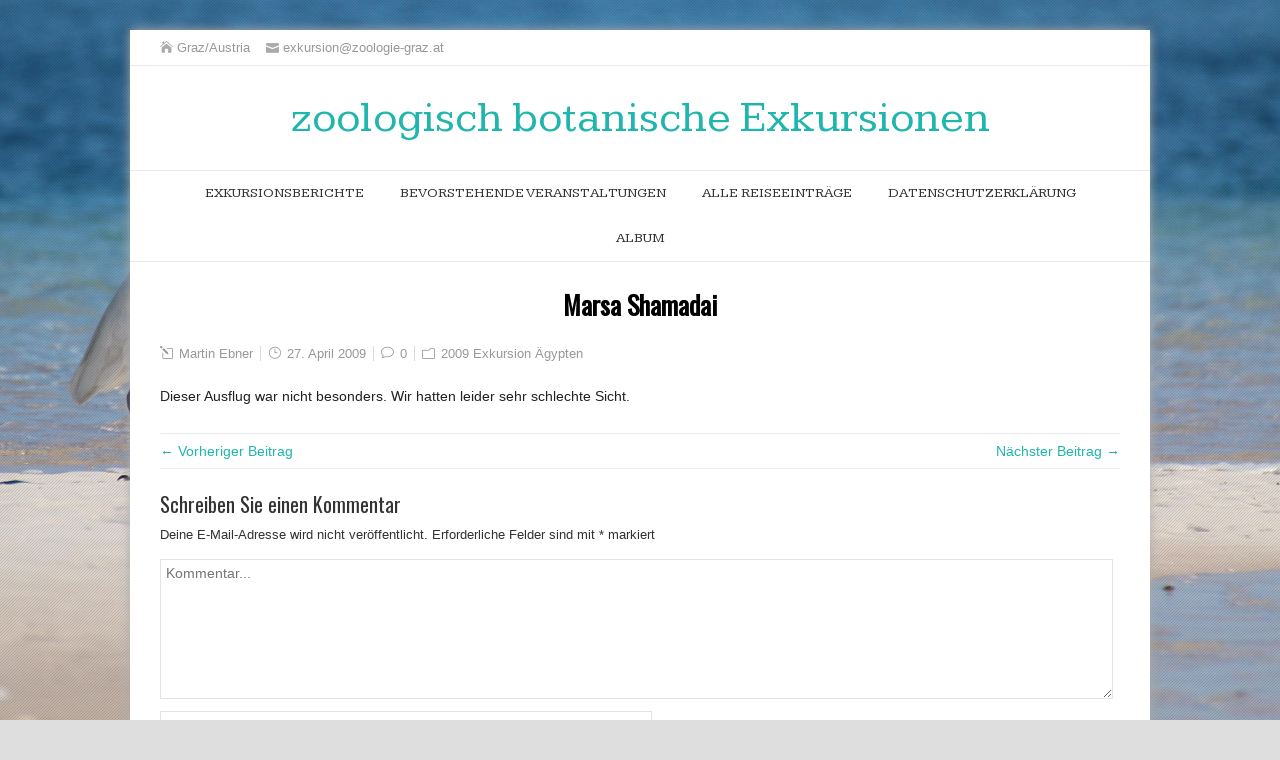

--- FILE ---
content_type: text/html; charset=UTF-8
request_url: https://www.zoologie-graz.at/blog/2009/04/Marsa_Shamadai/
body_size: 43465
content:
<!DOCTYPE html>
<!--[if IE 7]>
<html class="ie ie7" lang="de">
<![endif]-->
<!--[if IE 8]>
<html class="ie ie8" lang="de">
<![endif]-->
<!--[if !(IE 7) | !(IE 8)  ]><!-->
<html lang="de">
<!--<![endif]-->
<head>
  <meta charset="UTF-8" /> 
  <meta name="viewport" content="width=device-width" />  
  
  <link rel="pingback" href="https://www.zoologie-graz.at/blog/xmlrpc.php">
<meta name='robots' content='index, follow, max-image-preview:large, max-snippet:-1, max-video-preview:-1' />
	<style>img:is([sizes="auto" i], [sizes^="auto," i]) { contain-intrinsic-size: 3000px 1500px }</style>
	
	<!-- This site is optimized with the Yoast SEO plugin v25.6 - https://yoast.com/wordpress/plugins/seo/ -->
	<title>Marsa Shamadai - zoologisch botanische Exkursionen</title>
	<link rel="canonical" href="https://www.zoologie-graz.at/blog/2009/04/Marsa_Shamadai/" />
	<meta property="og:locale" content="de_DE" />
	<meta property="og:type" content="article" />
	<meta property="og:title" content="Marsa Shamadai - zoologisch botanische Exkursionen" />
	<meta property="og:description" content="Dieser Ausflug war nicht besonders. Wir hatten leider sehr schlechte Sicht." />
	<meta property="og:url" content="https://www.zoologie-graz.at/blog/2009/04/Marsa_Shamadai/" />
	<meta property="og:site_name" content="zoologisch botanische Exkursionen" />
	<meta property="article:publisher" content="https://www.facebook.com/groups/ZoologieGraz/" />
	<meta property="article:published_time" content="2009-04-27T00:00:00+00:00" />
	<meta property="og:image" content="https://www.zoologie-graz.at/blog/wp-content/uploads/2019/06/gecko-reptile-shape.png" />
	<meta property="og:image:width" content="128" />
	<meta property="og:image:height" content="128" />
	<meta property="og:image:type" content="image/png" />
	<meta name="author" content="Martin Ebner" />
	<meta name="twitter:card" content="summary_large_image" />
	<meta name="twitter:label1" content="Verfasst von" />
	<meta name="twitter:data1" content="Martin Ebner" />
	<script type="application/ld+json" class="yoast-schema-graph">{"@context":"https://schema.org","@graph":[{"@type":"Article","@id":"https://www.zoologie-graz.at/blog/2009/04/Marsa_Shamadai/#article","isPartOf":{"@id":"https://www.zoologie-graz.at/blog/2009/04/Marsa_Shamadai/"},"author":{"name":"Martin Ebner","@id":"https://www.zoologie-graz.at/blog/#/schema/person/a576d40bc75c9f2883497b58500aaafc"},"headline":"Marsa Shamadai","datePublished":"2009-04-27T00:00:00+00:00","mainEntityOfPage":{"@id":"https://www.zoologie-graz.at/blog/2009/04/Marsa_Shamadai/"},"wordCount":13,"commentCount":0,"publisher":{"@id":"https://www.zoologie-graz.at/blog/#organization"},"articleSection":["2009 Exkursion Ägypten"],"inLanguage":"de","potentialAction":[{"@type":"CommentAction","name":"Comment","target":["https://www.zoologie-graz.at/blog/2009/04/Marsa_Shamadai/#respond"]}]},{"@type":"WebPage","@id":"https://www.zoologie-graz.at/blog/2009/04/Marsa_Shamadai/","url":"https://www.zoologie-graz.at/blog/2009/04/Marsa_Shamadai/","name":"Marsa Shamadai - zoologisch botanische Exkursionen","isPartOf":{"@id":"https://www.zoologie-graz.at/blog/#website"},"datePublished":"2009-04-27T00:00:00+00:00","breadcrumb":{"@id":"https://www.zoologie-graz.at/blog/2009/04/Marsa_Shamadai/#breadcrumb"},"inLanguage":"de","potentialAction":[{"@type":"ReadAction","target":["https://www.zoologie-graz.at/blog/2009/04/Marsa_Shamadai/"]}]},{"@type":"BreadcrumbList","@id":"https://www.zoologie-graz.at/blog/2009/04/Marsa_Shamadai/#breadcrumb","itemListElement":[{"@type":"ListItem","position":1,"name":"Startseite","item":"https://www.zoologie-graz.at/blog/"},{"@type":"ListItem","position":2,"name":"Exkursion Ägypten 2009","item":"https://www.zoologie-graz.at/blog/2009/04/Exkursion_Ägypten_2009/"},{"@type":"ListItem","position":3,"name":"Marsa Shamadai"}]},{"@type":"WebSite","@id":"https://www.zoologie-graz.at/blog/#website","url":"https://www.zoologie-graz.at/blog/","name":"zoologisch botanische Exkursionen","description":"Reiseblog","publisher":{"@id":"https://www.zoologie-graz.at/blog/#organization"},"potentialAction":[{"@type":"SearchAction","target":{"@type":"EntryPoint","urlTemplate":"https://www.zoologie-graz.at/blog/?s={search_term_string}"},"query-input":{"@type":"PropertyValueSpecification","valueRequired":true,"valueName":"search_term_string"}}],"inLanguage":"de"},{"@type":"Organization","@id":"https://www.zoologie-graz.at/blog/#organization","name":"Zoologie Graz","url":"https://www.zoologie-graz.at/blog/","logo":{"@type":"ImageObject","inLanguage":"de","@id":"https://www.zoologie-graz.at/blog/#/schema/logo/image/","url":"https://www.zoologie-graz.at/blog/wp-content/uploads/2019/06/gecko-reptile-shape.png","contentUrl":"https://www.zoologie-graz.at/blog/wp-content/uploads/2019/06/gecko-reptile-shape.png","width":128,"height":128,"caption":"Zoologie Graz"},"image":{"@id":"https://www.zoologie-graz.at/blog/#/schema/logo/image/"},"sameAs":["https://www.facebook.com/groups/ZoologieGraz/","https://www.instagram.com/zoologiegraz/"]},{"@type":"Person","@id":"https://www.zoologie-graz.at/blog/#/schema/person/a576d40bc75c9f2883497b58500aaafc","name":"Martin Ebner","image":{"@type":"ImageObject","inLanguage":"de","@id":"https://www.zoologie-graz.at/blog/#/schema/person/image/","url":"https://secure.gravatar.com/avatar/12dd3e0bcfb17033e794a64be6ec2942bbd93e555d059cbc63c28f565c55967a?s=96&d=mm&r=g","contentUrl":"https://secure.gravatar.com/avatar/12dd3e0bcfb17033e794a64be6ec2942bbd93e555d059cbc63c28f565c55967a?s=96&d=mm&r=g","caption":"Martin Ebner"}}]}</script>
	<!-- / Yoast SEO plugin. -->


<link rel='dns-prefetch' href='//fonts.googleapis.com' />
<link rel="alternate" type="application/rss+xml" title="zoologisch botanische Exkursionen &raquo; Feed" href="https://www.zoologie-graz.at/blog/feed/" />
<link rel="alternate" type="application/rss+xml" title="zoologisch botanische Exkursionen &raquo; Kommentar-Feed" href="https://www.zoologie-graz.at/blog/comments/feed/" />
<link rel="alternate" type="text/calendar" title="zoologisch botanische Exkursionen &raquo; iCal Feed" href="https://www.zoologie-graz.at/blog/events/?ical=1" />
<link rel="alternate" type="application/rss+xml" title="zoologisch botanische Exkursionen &raquo; Marsa Shamadai-Kommentar-Feed" href="https://www.zoologie-graz.at/blog/2009/04/Marsa_Shamadai/feed/" />
<script type="text/javascript">
/* <![CDATA[ */
window._wpemojiSettings = {"baseUrl":"https:\/\/s.w.org\/images\/core\/emoji\/16.0.1\/72x72\/","ext":".png","svgUrl":"https:\/\/s.w.org\/images\/core\/emoji\/16.0.1\/svg\/","svgExt":".svg","source":{"concatemoji":"https:\/\/www.zoologie-graz.at\/blog\/wp-includes\/js\/wp-emoji-release.min.js?ver=6.8.3"}};
/*! This file is auto-generated */
!function(s,n){var o,i,e;function c(e){try{var t={supportTests:e,timestamp:(new Date).valueOf()};sessionStorage.setItem(o,JSON.stringify(t))}catch(e){}}function p(e,t,n){e.clearRect(0,0,e.canvas.width,e.canvas.height),e.fillText(t,0,0);var t=new Uint32Array(e.getImageData(0,0,e.canvas.width,e.canvas.height).data),a=(e.clearRect(0,0,e.canvas.width,e.canvas.height),e.fillText(n,0,0),new Uint32Array(e.getImageData(0,0,e.canvas.width,e.canvas.height).data));return t.every(function(e,t){return e===a[t]})}function u(e,t){e.clearRect(0,0,e.canvas.width,e.canvas.height),e.fillText(t,0,0);for(var n=e.getImageData(16,16,1,1),a=0;a<n.data.length;a++)if(0!==n.data[a])return!1;return!0}function f(e,t,n,a){switch(t){case"flag":return n(e,"\ud83c\udff3\ufe0f\u200d\u26a7\ufe0f","\ud83c\udff3\ufe0f\u200b\u26a7\ufe0f")?!1:!n(e,"\ud83c\udde8\ud83c\uddf6","\ud83c\udde8\u200b\ud83c\uddf6")&&!n(e,"\ud83c\udff4\udb40\udc67\udb40\udc62\udb40\udc65\udb40\udc6e\udb40\udc67\udb40\udc7f","\ud83c\udff4\u200b\udb40\udc67\u200b\udb40\udc62\u200b\udb40\udc65\u200b\udb40\udc6e\u200b\udb40\udc67\u200b\udb40\udc7f");case"emoji":return!a(e,"\ud83e\udedf")}return!1}function g(e,t,n,a){var r="undefined"!=typeof WorkerGlobalScope&&self instanceof WorkerGlobalScope?new OffscreenCanvas(300,150):s.createElement("canvas"),o=r.getContext("2d",{willReadFrequently:!0}),i=(o.textBaseline="top",o.font="600 32px Arial",{});return e.forEach(function(e){i[e]=t(o,e,n,a)}),i}function t(e){var t=s.createElement("script");t.src=e,t.defer=!0,s.head.appendChild(t)}"undefined"!=typeof Promise&&(o="wpEmojiSettingsSupports",i=["flag","emoji"],n.supports={everything:!0,everythingExceptFlag:!0},e=new Promise(function(e){s.addEventListener("DOMContentLoaded",e,{once:!0})}),new Promise(function(t){var n=function(){try{var e=JSON.parse(sessionStorage.getItem(o));if("object"==typeof e&&"number"==typeof e.timestamp&&(new Date).valueOf()<e.timestamp+604800&&"object"==typeof e.supportTests)return e.supportTests}catch(e){}return null}();if(!n){if("undefined"!=typeof Worker&&"undefined"!=typeof OffscreenCanvas&&"undefined"!=typeof URL&&URL.createObjectURL&&"undefined"!=typeof Blob)try{var e="postMessage("+g.toString()+"("+[JSON.stringify(i),f.toString(),p.toString(),u.toString()].join(",")+"));",a=new Blob([e],{type:"text/javascript"}),r=new Worker(URL.createObjectURL(a),{name:"wpTestEmojiSupports"});return void(r.onmessage=function(e){c(n=e.data),r.terminate(),t(n)})}catch(e){}c(n=g(i,f,p,u))}t(n)}).then(function(e){for(var t in e)n.supports[t]=e[t],n.supports.everything=n.supports.everything&&n.supports[t],"flag"!==t&&(n.supports.everythingExceptFlag=n.supports.everythingExceptFlag&&n.supports[t]);n.supports.everythingExceptFlag=n.supports.everythingExceptFlag&&!n.supports.flag,n.DOMReady=!1,n.readyCallback=function(){n.DOMReady=!0}}).then(function(){return e}).then(function(){var e;n.supports.everything||(n.readyCallback(),(e=n.source||{}).concatemoji?t(e.concatemoji):e.wpemoji&&e.twemoji&&(t(e.twemoji),t(e.wpemoji)))}))}((window,document),window._wpemojiSettings);
/* ]]> */
</script>
<link rel='stylesheet' id='pt-cv-public-style-css' href='https://www.zoologie-graz.at/blog/wp-content/plugins/content-views-query-and-display-post-page/public/assets/css/cv.css?ver=4.1' type='text/css' media='all' />
<style id='wp-emoji-styles-inline-css' type='text/css'>

	img.wp-smiley, img.emoji {
		display: inline !important;
		border: none !important;
		box-shadow: none !important;
		height: 1em !important;
		width: 1em !important;
		margin: 0 0.07em !important;
		vertical-align: -0.1em !important;
		background: none !important;
		padding: 0 !important;
	}
</style>
<link rel='stylesheet' id='wp-block-library-css' href='https://www.zoologie-graz.at/blog/wp-includes/css/dist/block-library/style.min.css?ver=6.8.3' type='text/css' media='all' />
<style id='classic-theme-styles-inline-css' type='text/css'>
/*! This file is auto-generated */
.wp-block-button__link{color:#fff;background-color:#32373c;border-radius:9999px;box-shadow:none;text-decoration:none;padding:calc(.667em + 2px) calc(1.333em + 2px);font-size:1.125em}.wp-block-file__button{background:#32373c;color:#fff;text-decoration:none}
</style>
<style id='global-styles-inline-css' type='text/css'>
:root{--wp--preset--aspect-ratio--square: 1;--wp--preset--aspect-ratio--4-3: 4/3;--wp--preset--aspect-ratio--3-4: 3/4;--wp--preset--aspect-ratio--3-2: 3/2;--wp--preset--aspect-ratio--2-3: 2/3;--wp--preset--aspect-ratio--16-9: 16/9;--wp--preset--aspect-ratio--9-16: 9/16;--wp--preset--color--black: #000000;--wp--preset--color--cyan-bluish-gray: #abb8c3;--wp--preset--color--white: #ffffff;--wp--preset--color--pale-pink: #f78da7;--wp--preset--color--vivid-red: #cf2e2e;--wp--preset--color--luminous-vivid-orange: #ff6900;--wp--preset--color--luminous-vivid-amber: #fcb900;--wp--preset--color--light-green-cyan: #7bdcb5;--wp--preset--color--vivid-green-cyan: #00d084;--wp--preset--color--pale-cyan-blue: #8ed1fc;--wp--preset--color--vivid-cyan-blue: #0693e3;--wp--preset--color--vivid-purple: #9b51e0;--wp--preset--gradient--vivid-cyan-blue-to-vivid-purple: linear-gradient(135deg,rgba(6,147,227,1) 0%,rgb(155,81,224) 100%);--wp--preset--gradient--light-green-cyan-to-vivid-green-cyan: linear-gradient(135deg,rgb(122,220,180) 0%,rgb(0,208,130) 100%);--wp--preset--gradient--luminous-vivid-amber-to-luminous-vivid-orange: linear-gradient(135deg,rgba(252,185,0,1) 0%,rgba(255,105,0,1) 100%);--wp--preset--gradient--luminous-vivid-orange-to-vivid-red: linear-gradient(135deg,rgba(255,105,0,1) 0%,rgb(207,46,46) 100%);--wp--preset--gradient--very-light-gray-to-cyan-bluish-gray: linear-gradient(135deg,rgb(238,238,238) 0%,rgb(169,184,195) 100%);--wp--preset--gradient--cool-to-warm-spectrum: linear-gradient(135deg,rgb(74,234,220) 0%,rgb(151,120,209) 20%,rgb(207,42,186) 40%,rgb(238,44,130) 60%,rgb(251,105,98) 80%,rgb(254,248,76) 100%);--wp--preset--gradient--blush-light-purple: linear-gradient(135deg,rgb(255,206,236) 0%,rgb(152,150,240) 100%);--wp--preset--gradient--blush-bordeaux: linear-gradient(135deg,rgb(254,205,165) 0%,rgb(254,45,45) 50%,rgb(107,0,62) 100%);--wp--preset--gradient--luminous-dusk: linear-gradient(135deg,rgb(255,203,112) 0%,rgb(199,81,192) 50%,rgb(65,88,208) 100%);--wp--preset--gradient--pale-ocean: linear-gradient(135deg,rgb(255,245,203) 0%,rgb(182,227,212) 50%,rgb(51,167,181) 100%);--wp--preset--gradient--electric-grass: linear-gradient(135deg,rgb(202,248,128) 0%,rgb(113,206,126) 100%);--wp--preset--gradient--midnight: linear-gradient(135deg,rgb(2,3,129) 0%,rgb(40,116,252) 100%);--wp--preset--font-size--small: 13px;--wp--preset--font-size--medium: 20px;--wp--preset--font-size--large: 36px;--wp--preset--font-size--x-large: 42px;--wp--preset--spacing--20: 0.44rem;--wp--preset--spacing--30: 0.67rem;--wp--preset--spacing--40: 1rem;--wp--preset--spacing--50: 1.5rem;--wp--preset--spacing--60: 2.25rem;--wp--preset--spacing--70: 3.38rem;--wp--preset--spacing--80: 5.06rem;--wp--preset--shadow--natural: 6px 6px 9px rgba(0, 0, 0, 0.2);--wp--preset--shadow--deep: 12px 12px 50px rgba(0, 0, 0, 0.4);--wp--preset--shadow--sharp: 6px 6px 0px rgba(0, 0, 0, 0.2);--wp--preset--shadow--outlined: 6px 6px 0px -3px rgba(255, 255, 255, 1), 6px 6px rgba(0, 0, 0, 1);--wp--preset--shadow--crisp: 6px 6px 0px rgba(0, 0, 0, 1);}:where(.is-layout-flex){gap: 0.5em;}:where(.is-layout-grid){gap: 0.5em;}body .is-layout-flex{display: flex;}.is-layout-flex{flex-wrap: wrap;align-items: center;}.is-layout-flex > :is(*, div){margin: 0;}body .is-layout-grid{display: grid;}.is-layout-grid > :is(*, div){margin: 0;}:where(.wp-block-columns.is-layout-flex){gap: 2em;}:where(.wp-block-columns.is-layout-grid){gap: 2em;}:where(.wp-block-post-template.is-layout-flex){gap: 1.25em;}:where(.wp-block-post-template.is-layout-grid){gap: 1.25em;}.has-black-color{color: var(--wp--preset--color--black) !important;}.has-cyan-bluish-gray-color{color: var(--wp--preset--color--cyan-bluish-gray) !important;}.has-white-color{color: var(--wp--preset--color--white) !important;}.has-pale-pink-color{color: var(--wp--preset--color--pale-pink) !important;}.has-vivid-red-color{color: var(--wp--preset--color--vivid-red) !important;}.has-luminous-vivid-orange-color{color: var(--wp--preset--color--luminous-vivid-orange) !important;}.has-luminous-vivid-amber-color{color: var(--wp--preset--color--luminous-vivid-amber) !important;}.has-light-green-cyan-color{color: var(--wp--preset--color--light-green-cyan) !important;}.has-vivid-green-cyan-color{color: var(--wp--preset--color--vivid-green-cyan) !important;}.has-pale-cyan-blue-color{color: var(--wp--preset--color--pale-cyan-blue) !important;}.has-vivid-cyan-blue-color{color: var(--wp--preset--color--vivid-cyan-blue) !important;}.has-vivid-purple-color{color: var(--wp--preset--color--vivid-purple) !important;}.has-black-background-color{background-color: var(--wp--preset--color--black) !important;}.has-cyan-bluish-gray-background-color{background-color: var(--wp--preset--color--cyan-bluish-gray) !important;}.has-white-background-color{background-color: var(--wp--preset--color--white) !important;}.has-pale-pink-background-color{background-color: var(--wp--preset--color--pale-pink) !important;}.has-vivid-red-background-color{background-color: var(--wp--preset--color--vivid-red) !important;}.has-luminous-vivid-orange-background-color{background-color: var(--wp--preset--color--luminous-vivid-orange) !important;}.has-luminous-vivid-amber-background-color{background-color: var(--wp--preset--color--luminous-vivid-amber) !important;}.has-light-green-cyan-background-color{background-color: var(--wp--preset--color--light-green-cyan) !important;}.has-vivid-green-cyan-background-color{background-color: var(--wp--preset--color--vivid-green-cyan) !important;}.has-pale-cyan-blue-background-color{background-color: var(--wp--preset--color--pale-cyan-blue) !important;}.has-vivid-cyan-blue-background-color{background-color: var(--wp--preset--color--vivid-cyan-blue) !important;}.has-vivid-purple-background-color{background-color: var(--wp--preset--color--vivid-purple) !important;}.has-black-border-color{border-color: var(--wp--preset--color--black) !important;}.has-cyan-bluish-gray-border-color{border-color: var(--wp--preset--color--cyan-bluish-gray) !important;}.has-white-border-color{border-color: var(--wp--preset--color--white) !important;}.has-pale-pink-border-color{border-color: var(--wp--preset--color--pale-pink) !important;}.has-vivid-red-border-color{border-color: var(--wp--preset--color--vivid-red) !important;}.has-luminous-vivid-orange-border-color{border-color: var(--wp--preset--color--luminous-vivid-orange) !important;}.has-luminous-vivid-amber-border-color{border-color: var(--wp--preset--color--luminous-vivid-amber) !important;}.has-light-green-cyan-border-color{border-color: var(--wp--preset--color--light-green-cyan) !important;}.has-vivid-green-cyan-border-color{border-color: var(--wp--preset--color--vivid-green-cyan) !important;}.has-pale-cyan-blue-border-color{border-color: var(--wp--preset--color--pale-cyan-blue) !important;}.has-vivid-cyan-blue-border-color{border-color: var(--wp--preset--color--vivid-cyan-blue) !important;}.has-vivid-purple-border-color{border-color: var(--wp--preset--color--vivid-purple) !important;}.has-vivid-cyan-blue-to-vivid-purple-gradient-background{background: var(--wp--preset--gradient--vivid-cyan-blue-to-vivid-purple) !important;}.has-light-green-cyan-to-vivid-green-cyan-gradient-background{background: var(--wp--preset--gradient--light-green-cyan-to-vivid-green-cyan) !important;}.has-luminous-vivid-amber-to-luminous-vivid-orange-gradient-background{background: var(--wp--preset--gradient--luminous-vivid-amber-to-luminous-vivid-orange) !important;}.has-luminous-vivid-orange-to-vivid-red-gradient-background{background: var(--wp--preset--gradient--luminous-vivid-orange-to-vivid-red) !important;}.has-very-light-gray-to-cyan-bluish-gray-gradient-background{background: var(--wp--preset--gradient--very-light-gray-to-cyan-bluish-gray) !important;}.has-cool-to-warm-spectrum-gradient-background{background: var(--wp--preset--gradient--cool-to-warm-spectrum) !important;}.has-blush-light-purple-gradient-background{background: var(--wp--preset--gradient--blush-light-purple) !important;}.has-blush-bordeaux-gradient-background{background: var(--wp--preset--gradient--blush-bordeaux) !important;}.has-luminous-dusk-gradient-background{background: var(--wp--preset--gradient--luminous-dusk) !important;}.has-pale-ocean-gradient-background{background: var(--wp--preset--gradient--pale-ocean) !important;}.has-electric-grass-gradient-background{background: var(--wp--preset--gradient--electric-grass) !important;}.has-midnight-gradient-background{background: var(--wp--preset--gradient--midnight) !important;}.has-small-font-size{font-size: var(--wp--preset--font-size--small) !important;}.has-medium-font-size{font-size: var(--wp--preset--font-size--medium) !important;}.has-large-font-size{font-size: var(--wp--preset--font-size--large) !important;}.has-x-large-font-size{font-size: var(--wp--preset--font-size--x-large) !important;}
:where(.wp-block-post-template.is-layout-flex){gap: 1.25em;}:where(.wp-block-post-template.is-layout-grid){gap: 1.25em;}
:where(.wp-block-columns.is-layout-flex){gap: 2em;}:where(.wp-block-columns.is-layout-grid){gap: 2em;}
:root :where(.wp-block-pullquote){font-size: 1.5em;line-height: 1.6;}
</style>
<link rel='stylesheet' id='cptch_stylesheet-css' href='https://www.zoologie-graz.at/blog/wp-content/plugins/captcha/css/front_end_style.css?ver=4.4.5' type='text/css' media='all' />
<link rel='stylesheet' id='dashicons-css' href='https://www.zoologie-graz.at/blog/wp-includes/css/dashicons.min.css?ver=6.8.3' type='text/css' media='all' />
<link rel='stylesheet' id='cptch_desktop_style-css' href='https://www.zoologie-graz.at/blog/wp-content/plugins/captcha/css/desktop_style.css?ver=4.4.5' type='text/css' media='all' />
<link rel='stylesheet' id='ccchildpagescss-css' href='https://www.zoologie-graz.at/blog/wp-content/plugins/cc-child-pages/includes/css/styles.css?ver=1.43' type='text/css' media='all' />
<link rel='stylesheet' id='ccchildpagesskincss-css' href='https://www.zoologie-graz.at/blog/wp-content/plugins/cc-child-pages/includes/css/skins.css?ver=1.43' type='text/css' media='all' />
<!--[if lt IE 8]>
<link rel='stylesheet' id='ccchildpagesiecss-css' href='https://www.zoologie-graz.at/blog/wp-content/plugins/cc-child-pages/includes/css/styles.ie.css?ver=1.43' type='text/css' media='all' />
<![endif]-->
<link rel='stylesheet' id='chld_thm_cfg_parent-css' href='https://www.zoologie-graz.at/blog/wp-content/themes/galanight/style.css?ver=6.8.3' type='text/css' media='all' />
<link rel='stylesheet' id='galanight-google-font2-css' href='//fonts.googleapis.com/css?family=Kameron&#038;subset=latin&#038;ver=6.8.3' type='text/css' media='all' />
<link rel='stylesheet' id='galanight-google-font8-css' href='//fonts.googleapis.com/css?family=Kameron&#038;subset=latin&#038;ver=6.8.3' type='text/css' media='all' />
<link rel='stylesheet' id='galanight-boxed-layout-css' href='https://www.zoologie-graz.at/blog/wp-content/themes/galanight/css/boxed-layout.css?ver=6.8.3' type='text/css' media='all' />
<link rel='stylesheet' id='galanight-style-css' href='https://www.zoologie-graz.at/blog/wp-content/themes/galanight-child/style.css?ver=2.0.1.1512035717' type='text/css' media='all' />
<style id='galanight-style-inline-css' type='text/css'>
.single .container #main-content, .page .container #main-content, .error404 .container #main-content, .tribe-events-page-template .container #main-content { width: 100%; }
#wrapper #wrapper-header .site-title { font-family: Kameron, Arial, Helvetica, sans-serif; }
#wrapper #wrapper-header .menu-box ul li a, #wrapper #wrapper-header .menu-panel ul li a { font-family: Kameron, Arial, Helvetica, sans-serif; }
</style>
<link rel='stylesheet' id='galanight-elegantfont-css' href='https://www.zoologie-graz.at/blog/wp-content/themes/galanight/css/elegantfont.css?ver=6.8.3' type='text/css' media='all' />
<link rel='stylesheet' id='galanight-google-font-default-css' href='//fonts.googleapis.com/css?family=Oswald&#038;subset=latin%2Clatin-ext&#038;ver=6.8.3' type='text/css' media='all' />
<script type="text/javascript" src="https://www.zoologie-graz.at/blog/wp-includes/js/jquery/jquery.min.js?ver=3.7.1" id="jquery-core-js"></script>
<script type="text/javascript" src="https://www.zoologie-graz.at/blog/wp-includes/js/jquery/jquery-migrate.min.js?ver=3.4.1" id="jquery-migrate-js"></script>
<!--[if lt IE 9]>
<script type="text/javascript" src="https://www.zoologie-graz.at/blog/wp-content/themes/galanight/js/html5.js?ver=3.6" id="galanight-html5-ie-js"></script>
<![endif]-->
<link rel="EditURI" type="application/rsd+xml" title="RSD" href="https://www.zoologie-graz.at/blog/xmlrpc.php?rsd" />
<meta name="generator" content="WordPress 6.8.3" />
<link rel='shortlink' href='https://www.zoologie-graz.at/blog/?p=161' />
<link rel="alternate" title="oEmbed (JSON)" type="application/json+oembed" href="https://www.zoologie-graz.at/blog/wp-json/oembed/1.0/embed?url=https%3A%2F%2Fwww.zoologie-graz.at%2Fblog%2F2009%2F04%2FMarsa_Shamadai%2F" />
<link rel="alternate" title="oEmbed (XML)" type="text/xml+oembed" href="https://www.zoologie-graz.at/blog/wp-json/oembed/1.0/embed?url=https%3A%2F%2Fwww.zoologie-graz.at%2Fblog%2F2009%2F04%2FMarsa_Shamadai%2F&#038;format=xml" />
<meta name="tec-api-version" content="v1"><meta name="tec-api-origin" content="https://www.zoologie-graz.at/blog"><link rel="alternate" href="https://www.zoologie-graz.at/blog/wp-json/tribe/events/v1/" /><style type="text/css" id="custom-background-css">
body.custom-background { background-image: url("https://www.zoologie-graz.at/blog/wp-content/uploads/2017/11/IMG_1330_voll.jpg"); background-position: center bottom; background-size: cover; background-repeat: no-repeat; background-attachment: fixed; }
</style>
	<link rel="icon" href="https://www.zoologie-graz.at/blog/wp-content/uploads/2017/11/cropped-gecko-reptile-shape-150x150.png" sizes="32x32" />
<link rel="icon" href="https://www.zoologie-graz.at/blog/wp-content/uploads/2017/11/cropped-gecko-reptile-shape-300x300.png" sizes="192x192" />
<link rel="apple-touch-icon" href="https://www.zoologie-graz.at/blog/wp-content/uploads/2017/11/cropped-gecko-reptile-shape-300x300.png" />
<meta name="msapplication-TileImage" content="https://www.zoologie-graz.at/blog/wp-content/uploads/2017/11/cropped-gecko-reptile-shape-300x300.png" />
		<style type="text/css" id="wp-custom-css">
			.tribe-events-event-cost span {
	display:none;
}

.impressum{
	font-size: 0.7em;
	line-height: 1em;
}

.footer-small{
	font-size: 0.7em;
	line-height: 1em;
	text-align: justify;
}
p {
	text-align: justify;
}

code {
	font-family: Arial, Helvetica, sans-serif;
}

/********** PERFECT LIST ***********/
.postlist h3 {font-size: 22px; line-height: 1.2em; margin-top: 0; padding-top: 0}
.postlist p, .postlist .morelink a {font-size: 14px; line-height: 1.4em;}
.withthumb .lcp-container {margin-left: 170px;} 
.morelink {text-align: right;}

/* Styling of the outer container */
.postlist { 
	border: 1px solid #ccc;
	background: rgba(255, 255, 255, 0.7);
	box-shadow: 1px 2px 4px rgba(0, 0, 0, 0.1);
	margin: 20px 0px;
	padding: 20px;
	overflow: auto;
}

.thumbmagic {
	float: left;
}    

  
.thumbmagic {
	float: left; 
  display: inline-block; 
  position: relative;
  overflow: hidden;
  width: 200px; 
  height: 0;  
  padding-bottom: 150px;
}
.thumbmagic img {
  position: absolute;
  left: 50%;
  top: 50%;
  border-radius: 0;
  max-height: none;
  max-width: none;
/* min-width: 200px; width: auto; height: 100%; /* Use for portrait display */
  min-height: 150px; height: auto; width: 100%; /* Use for landscape display */
  -webkit-transform: translate(-50%,-50%);
      -ms-transform: translate(-50%,-50%);
          transform: translate(-50%,-50%);
}

@media screen and (max-width: 800px) {
 .thumbmagic {float: none; display: block; margin: 10px auto 20px auto;}
 .thumbmagic:empty {display: none;}
 .withthumb .lcp-container {margin-left: 0px; text-align: center;}
}

.cardview.postlist {padding: 0;}
.cardview.postlist h3 {margin-top: 20px;}
.cardview .thumbmagic {float: none; width: 100%; padding-bottom: 38%;}
.cardview .lcp-container {margin: 0; padding: 0 20px 20px 20px;}

@media ( min-width: 767px ) {
.cardview.postlist {float: left; width: 48%;}
.cardview.postlist:nth-of-type(2n+1) {margin-right: 4%;}
.cardview.postlist:nth-of-type(2n+3) {clear: both;}
}

@media ( min-width: 767px ) and ( max-width: 1100px ) {
.cardview.postlist {float: left; width: 48%;}
.cardview.postlist:nth-of-type(2n+1) {margin-right: 4%;}
.cardview.postlist:nth-of-type(2n+3) {clear: both;}
}
@media ( min-width: 1101px ) {
.cardview.postlist {float: left; width: 32%; margin-right: 2%;}
.cardview.postlist:nth-of-type(3n+3) {margin-right: 0;}
.cardview.postlist:nth-of-type(3n+4) {clear: both;}
}

/* Pagination */
.lcp_paginator li {border: 1px solid #ccc!important; box-shadow: 1px 2px 4px rgba(0, 0, 0, 0.1); color: #777;}
.lcp_paginator li a {color: #aaa;}
ul.lcp_paginator {padding: 0 0 20px 0!important;}
ul.lcp_paginator:before {content: ""; display: table; clear: both;} 

/******* Perfect List Ende **********/

div.lcp-container code h2 {
	margin-top: 10px;
}

.cc-child-pages-thumb {
    width: 100%;
    height: 200px;
    display: block;
    margin: 10px auto;
    clear: both;
	  border-radius: 25px;
    object-fit: cover;
	
}

div.ccchildpage {
	position: relative;
  max-width: 800px; /* Maximum width */
  margin: 0 auto; /* Center it */
}

div.ccchildpage h3 {
   font-size: 1.5em;
	
	/* Display Title in Image*/	
 position: absolute; /* Position the background text */
  top: 0; /* At the bottom. Use top:0 to append it to the top */
  background: rgb(0, 0, 0); /* Fallback color */
  background: rgba(0, 0, 0, 0.6); /* Black background with 0.5 opacity */
  color: #f1f1f1; /* Grey text */
  padding: 20px; /* Some padding */
	top: 100px;
  right: 20px;
}

.entry-headline {
	text-align: center;
}

.ccpages_excerpt {
	font-size: 0.8em;
	text-align: justify;
}

.tribe-events-cost
{
	padding-left: 30px;
}

.datepicker
{
	z-index: 10000;
}

div.ccchildpage h3 {

}

		</style>
		   
</head>
 
<body class="wp-singular post-template-default single single-post postid-161 single-format-standard custom-background wp-theme-galanight wp-child-theme-galanight-child tribe-no-js" id="wrapper">
<div class="pattern"></div> 
<div id="container-main">
<div id="container-boxed"> 
<div id="container-boxed-inner">
<header id="wrapper-header">
  <div class="top-navigation-wrapper">
    <div class="top-navigation">
      <p class="header-contact">
        <span class="header-contact-address"><i class="icon_house" aria-hidden="true"></i>Graz/Austria</span>
        <span class="header-contact-email"><i class="icon_mail" aria-hidden="true"></i>exkursion@zoologie-graz.at</span>
 
    </div>
  </div>
  
  <div class="header-content-wrapper">
    <div class="header-content">
      <div class="title-box">
        <p class="site-title"><a href="https://www.zoologie-graz.at/blog/">zoologisch botanische Exkursionen</a></p>
      </div>
    </div>
  </div>
  <div class="menu-panel-wrapper">
    <div class="menu-panel">
<div class="menu-hauptmenue-container"><ul id="main-nav" class="menu"><li id="menu-item-788" class="menu-item menu-item-type-post_type menu-item-object-page menu-item-home menu-item-has-children menu-item-788"><a href="https://www.zoologie-graz.at/blog/">Exkursionsberichte</a>
<ul class="sub-menu">
	<li id="menu-item-800" class="menu-item menu-item-type-post_type menu-item-object-page first-menu-item menu-item-800"><a href="https://www.zoologie-graz.at/blog/exkursionsberichte/namibia-2018/">2018 Namibia</a></li>
	<li id="menu-item-795" class="menu-item menu-item-type-post_type menu-item-object-page menu-item-795"><a href="https://www.zoologie-graz.at/blog/exkursionsberichte/2016-mosambik/">2016 Mosambik</a></li>
	<li id="menu-item-794" class="menu-item menu-item-type-post_type menu-item-object-page menu-item-794"><a href="https://www.zoologie-graz.at/blog/exkursionsberichte/2014-suedliches-afrika-tour-1/">2014 Südliches Afrika – Tour 1</a></li>
	<li id="menu-item-797" class="menu-item menu-item-type-post_type menu-item-object-page last-menu-item menu-item-797"><a href="https://www.zoologie-graz.at/blog/exkursionsberichte/2014-suedliches-afrika-tour-2/">2014 Südliches Afrika – Tour 2</a></li>
</ul>
</li>
<li id="menu-item-354" class="menu-item menu-item-type-post_type_archive menu-item-object-tribe_events menu-item-354"><a href="https://www.zoologie-graz.at/blog/events/">bevorstehende Veranstaltungen</a></li>
<li id="menu-item-901" class="menu-item menu-item-type-taxonomy menu-item-object-category current-post-ancestor menu-item-901"><a href="https://www.zoologie-graz.at/blog/category/reisen/">alle Reiseeinträge</a></li>
<li id="menu-item-734" class="menu-item menu-item-type-post_type menu-item-object-page menu-item-privacy-policy menu-item-734"><a rel="privacy-policy" href="https://www.zoologie-graz.at/blog/datenschutzerklaerung/">Datenschutzerklärung</a></li>
<li id="menu-item-1772" class="menu-item menu-item-type-post_type menu-item-object-page menu-item-1772"><a href="https://www.zoologie-graz.at/blog/album/">Album</a></li>
</ul></div>    </div>
  </div>

</header> <!-- end of wrapper-header --><div id="wrapper-content">
  <div class="container">
  <div id="main-content">
    <article id="content">
      <div class="content-headline">
        <h1 class="entry-headline">Marsa Shamadai</h1>
		      </div>
		        <p class="post-meta">
          <span class="post-info-author"><i class="icon_pencil-edit" aria-hidden="true"></i> <a href="https://www.zoologie-graz.at/blog/author/Martin%20Ebner/" title="Beiträge von Martin Ebner" rel="author">Martin Ebner</a></span>
          <span class="post-info-date"><i class="icon_clock_alt" aria-hidden="true"></i> 27. April 2009</span>
          <span class="post-info-comments"><i class="icon_comment_alt" aria-hidden="true"></i> <a href="https://www.zoologie-graz.at/blog/2009/04/Marsa_Shamadai/#respond">0</a></span>
          <span class="post-info-category"><i class="icon_folder-alt" aria-hidden="true"></i> <a href="https://www.zoologie-graz.at/blog/category/reisen/exkursion_aegypten_2009/" rel="category tag">2009 Exkursion Ägypten</a></span>
        </p>
      <div class="entry-content">
<p>Dieser Ausflug war nicht besonders. Wir hatten leider sehr schlechte Sicht.</p>
      </div>
<div id="galanight-post-nav" class="navigation" role="navigation">
	<div class="nav-wrapper">
  <p class="nav-previous"><a href="https://www.zoologie-graz.at/blog/2009/04/Schildkröten,_Geigenrochen_und_Meer/" title="Schildkröten, Geigenrochen und Meer">&larr; Vorheriger Beitrag</a></p>
	<p class="nav-next"><a href="https://www.zoologie-graz.at/blog/2009/07/Marinbiologische_Exkursion_2009/" title="Marinbiologische Exkursion 2009">Nächster Beitrag &rarr;</a></p>
   </div>
</div>
 

<div id="comments" class="comments-area comments-area-post">

	
		<div id="respond" class="comment-respond">
		<h3 id="reply-title" class="comment-reply-title">Schreiben Sie einen Kommentar <small><a rel="nofollow" id="cancel-comment-reply-link" href="/blog/2009/04/Marsa_Shamadai/#respond" style="display:none;">Antwort abbrechen</a></small></h3><form action="https://www.zoologie-graz.at/blog/wp-comments-post.php" method="post" id="commentform" class="comment-form"><p class="comment-notes"><span id="email-notes">Deine E-Mail-Adresse wird nicht veröffentlicht.</span> <span class="required-field-message">Erforderliche Felder sind mit <span class="required">*</span> markiert</span></p><p><label for="comment"></label><textarea id="comment" name="comment" cols="45" rows="8" aria-required="true" placeholder="Kommentar..."></textarea></p><p class="comment-form-author"><label for="author"></label> <input id="author" name="author" type="text" placeholder="Ihr Name *" value=""  size="30" aria-required='true' /></p>
<p class="comment-form-email"><label for="email"></label> <input id="email" name="email" type="text" placeholder="E-mail *" value="" size="30" aria-required='true' /></p>
<p class="comment-form-url"><label for="url"></label> <input id="url" name="url" type="text" placeholder="Webseite" value="" size="30" /></p>
<p class="cptch_block"><span class="cptch_title">CAPTCHA<span class="required"> *</span></span><span class="cptch_wrap cptch_math_actions">
				<label class="cptch_label" for="cptch_input_2"><span class="cptch_span"><input id="cptch_input_2" class="cptch_input cptch_wp_comments" type="text" autocomplete="off" name="cptch_number" value="" maxlength="2" size="2" aria-required="true" required="required" style="margin-bottom:0;display:inline;font-size: 12px;width: 40px;" /></span>
					<span class="cptch_span">&nbsp;&times;&nbsp;</span>
					<span class="cptch_span">drei</span>
					<span class="cptch_span">&nbsp;=&nbsp;</span>
					<span class="cptch_span">zwölf</span>
					<input type="hidden" name="cptch_result" value="HQU=" /><input type="hidden" name="cptch_time" value="1768968831" />
					<input type="hidden" name="cptch_form" value="wp_comments" />
				</label><span class="cptch_reload_button_wrap hide-if-no-js">
					<noscript>
						<style type="text/css">
							.hide-if-no-js {
								display: none !important;
							}
						</style>
					</noscript>
					<span class="cptch_reload_button dashicons dashicons-update"></span>
				</span></span></p><p class="form-submit"><input name="submit" type="submit" id="submit" class="submit" value="Kommentar abschicken" /> <input type='hidden' name='comment_post_ID' value='161' id='comment_post_ID' />
<input type='hidden' name='comment_parent' id='comment_parent' value='0' />
</p></form>	</div><!-- #respond -->
	
</div><!-- #comments .comments-area -->    </article> <!-- end of content -->
  </div>
  </div>
</div>     <!-- end of wrapper-content -->
<footer id="wrapper-footer">
  <div id="footer">
    <div class="footer-widget-area footer-widget-area-1">
<div id="custom_html-4" class="widget_text footer-widget widget_custom_html"><p class="footer-headline">Vorbehalt</p><div class="textwidget custom-html-widget"><div class="footer-small">
	Wir behalten uns das Recht vor, den Routenverlauf jederzeit zu ändern, um auf etwaige Gegebenheiten reagieren zu können!
</div></div></div>    </div>    
    <div class="footer-widget-area footer-widget-area-2">
    </div>  
    <div class="footer-widget-area footer-widget-area-3">
<div id="custom_html-2" class="widget_text footer-widget widget_custom_html"><p class="footer-headline">Impressum</p><div class="textwidget custom-html-widget"><div class="impressum">
Martin Ebner<br/>
Rebengasse 11<br/>
8020 Graz<br/>
exkursion@zoologie-graz.at
</div></div></div>    </div>
  </div>
  
</footer>  <!-- end of wrapper-footer -->
</div>
</div>
</div>
<script type="speculationrules">
{"prefetch":[{"source":"document","where":{"and":[{"href_matches":"\/blog\/*"},{"not":{"href_matches":["\/blog\/wp-*.php","\/blog\/wp-admin\/*","\/blog\/wp-content\/uploads\/*","\/blog\/wp-content\/*","\/blog\/wp-content\/plugins\/*","\/blog\/wp-content\/themes\/galanight-child\/*","\/blog\/wp-content\/themes\/galanight\/*","\/blog\/*\\?(.+)"]}},{"not":{"selector_matches":"a[rel~=\"nofollow\"]"}},{"not":{"selector_matches":".no-prefetch, .no-prefetch a"}}]},"eagerness":"conservative"}]}
</script>
		<script>
		( function ( body ) {
			'use strict';
			body.className = body.className.replace( /\btribe-no-js\b/, 'tribe-js' );
		} )( document.body );
		</script>
		<script> /* <![CDATA[ */var tribe_l10n_datatables = {"aria":{"sort_ascending":": activate to sort column ascending","sort_descending":": activate to sort column descending"},"length_menu":"Show _MENU_ entries","empty_table":"No data available in table","info":"Showing _START_ to _END_ of _TOTAL_ entries","info_empty":"Showing 0 to 0 of 0 entries","info_filtered":"(filtered from _MAX_ total entries)","zero_records":"No matching records found","search":"Search:","all_selected_text":"All items on this page were selected. ","select_all_link":"Select all pages","clear_selection":"Clear Selection.","pagination":{"all":"All","next":"Next","previous":"Previous"},"select":{"rows":{"0":"","_":": Selected %d rows","1":": Selected 1 row"}},"datepicker":{"dayNames":["Sonntag","Montag","Dienstag","Mittwoch","Donnerstag","Freitag","Samstag"],"dayNamesShort":["So.","Mo.","Di.","Mi.","Do.","Fr.","Sa."],"dayNamesMin":["S","M","D","M","D","F","S"],"monthNames":["Januar","Februar","M\u00e4rz","April","Mai","Juni","Juli","August","September","Oktober","November","Dezember"],"monthNamesShort":["Januar","Februar","M\u00e4rz","April","Mai","Juni","Juli","August","September","Oktober","November","Dezember"],"monthNamesMin":["Jan.","Feb.","M\u00e4rz","Apr.","Mai","Juni","Juli","Aug.","Sep.","Okt.","Nov.","Dez."],"nextText":"Next","prevText":"Prev","currentText":"Today","closeText":"Done","today":"Today","clear":"Clear"}};/* ]]> */ </script><script type="text/javascript" id="pt-cv-content-views-script-js-extra">
/* <![CDATA[ */
var PT_CV_PUBLIC = {"_prefix":"pt-cv-","page_to_show":"5","_nonce":"c9a93fed28","is_admin":"","is_mobile":"","ajaxurl":"https:\/\/www.zoologie-graz.at\/blog\/wp-admin\/admin-ajax.php","lang":"","loading_image_src":"data:image\/gif;base64,R0lGODlhDwAPALMPAMrKygwMDJOTkz09PZWVla+vr3p6euTk5M7OzuXl5TMzMwAAAJmZmWZmZszMzP\/\/\/yH\/[base64]\/wyVlamTi3nSdgwFNdhEJgTJoNyoB9ISYoQmdjiZPcj7EYCAeCF1gEDo4Dz2eIAAAh+QQFCgAPACwCAAAADQANAAAEM\/DJBxiYeLKdX3IJZT1FU0iIg2RNKx3OkZVnZ98ToRD4MyiDnkAh6BkNC0MvsAj0kMpHBAAh+QQFCgAPACwGAAAACQAPAAAEMDC59KpFDll73HkAA2wVY5KgiK5b0RRoI6MuzG6EQqCDMlSGheEhUAgqgUUAFRySIgAh+QQFCgAPACwCAAIADQANAAAEM\/DJKZNLND\/[base64]"};
var PT_CV_PAGINATION = {"first":"\u00ab","prev":"\u2039","next":"\u203a","last":"\u00bb","goto_first":"Gehe zur ersten Seite","goto_prev":"Gehe zur vorherigen Seite","goto_next":"Gehe zur n\u00e4chsten Seite","goto_last":"Gehe zur letzten Seite","current_page":"Aktuelle Seite ist","goto_page":"Gehe zu Seite"};
/* ]]> */
</script>
<script type="text/javascript" src="https://www.zoologie-graz.at/blog/wp-content/plugins/content-views-query-and-display-post-page/public/assets/js/cv.js?ver=4.1" id="pt-cv-content-views-script-js"></script>
<script type="text/javascript" src="https://www.zoologie-graz.at/blog/wp-includes/js/comment-reply.min.js?ver=6.8.3" id="comment-reply-js" async="async" data-wp-strategy="async"></script>
<script type="text/javascript" src="https://www.zoologie-graz.at/blog/wp-content/themes/galanight/js/placeholders.js?ver=2.0.8" id="galanight-placeholders-js"></script>
<script type="text/javascript" src="https://www.zoologie-graz.at/blog/wp-content/themes/galanight/js/scroll-to-top.js?ver=1.0" id="galanight-scroll-to-top-js"></script>
<script type="text/javascript" src="https://www.zoologie-graz.at/blog/wp-content/themes/galanight/js/menubox.js?ver=1.0" id="galanight-menubox-js"></script>
<script type="text/javascript" src="https://www.zoologie-graz.at/blog/wp-content/themes/galanight/js/selectnav.js?ver=0.1" id="galanight-selectnav-js"></script>
<script type="text/javascript" src="https://www.zoologie-graz.at/blog/wp-content/themes/galanight/js/responsive.js?ver=1.0" id="galanight-responsive-js"></script>
<script type="text/javascript" id="cptch_front_end_script-js-extra">
/* <![CDATA[ */
var cptch_vars = {"nonce":"a3f06cd990","ajaxurl":"https:\/\/www.zoologie-graz.at\/blog\/wp-admin\/admin-ajax.php","enlarge":""};
/* ]]> */
</script>
<script type="text/javascript" src="https://www.zoologie-graz.at/blog/wp-content/plugins/captcha/js/front_end_script.js?ver=6.8.3" id="cptch_front_end_script-js"></script>
      
</body>
</html>

--- FILE ---
content_type: text/css
request_url: https://www.zoologie-graz.at/blog/wp-content/themes/galanight-child/style.css?ver=2.0.1.1512035717
body_size: 1134
content:
/*
Theme Name: GalaNight Child
Theme URI: http://www.tomastoman.cz/galanight/
Template: galanight
Author: Tomas Toman
Author URI: http://www.tomastoman.cz/
Description: GalaNight is an easily customizable theme which can be used for your Blog, Magazine, Business, eCommerce or Events website. It is a minimalistic, fully responsive and Retina ready theme that allows for easy viewing on any device. It can be adapted to your needs using the Theme Customizer. GalaNight theme offers 3 pre-defined color schemes, 220 Google fonts, selection between Wide or Boxed layout, infinite scroll for the post entries, sidebar and footer widget areas, multiple header layouts, contact information in header, ability to set your header logo, theme documentation and much more. Supports the popular plugins WooCommerce, The Events Calendar and Breadcrumb NavXT. Available in Czech, Danish, Dutch, English, French, German, Italian, Russian, Slovak, Spanish and Turkish.
Tags: light,black,white,gray,blue,green,red,one-column,two-columns,right-sidebar,responsive-layout,custom-background,custom-header,custom-colors,custom-menu,featured-images,full-width-template,sticky-post,theme-options,translation-ready,editor-style,rtl-language-support
Version: 2.0.1.1512035717
Updated: 2017-11-30 10:55:17

*/

